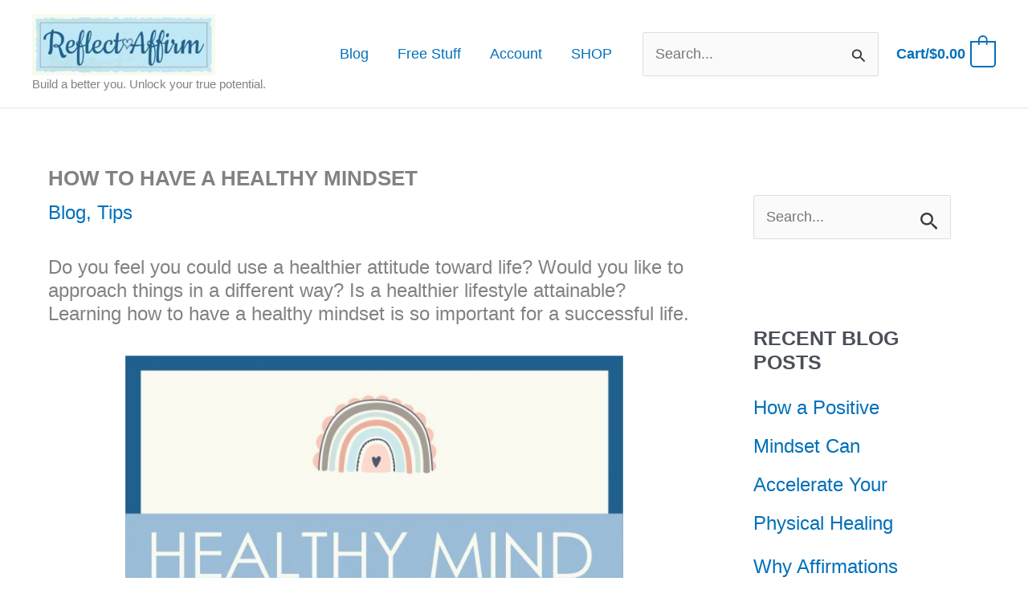

--- FILE ---
content_type: text/html; charset=utf-8
request_url: https://www.google.com/recaptcha/api2/aframe
body_size: 268
content:
<!DOCTYPE HTML><html><head><meta http-equiv="content-type" content="text/html; charset=UTF-8"></head><body><script nonce="2BqfH9SFxB7f6Wi1P7cAfQ">/** Anti-fraud and anti-abuse applications only. See google.com/recaptcha */ try{var clients={'sodar':'https://pagead2.googlesyndication.com/pagead/sodar?'};window.addEventListener("message",function(a){try{if(a.source===window.parent){var b=JSON.parse(a.data);var c=clients[b['id']];if(c){var d=document.createElement('img');d.src=c+b['params']+'&rc='+(localStorage.getItem("rc::a")?sessionStorage.getItem("rc::b"):"");window.document.body.appendChild(d);sessionStorage.setItem("rc::e",parseInt(sessionStorage.getItem("rc::e")||0)+1);localStorage.setItem("rc::h",'1768765923630');}}}catch(b){}});window.parent.postMessage("_grecaptcha_ready", "*");}catch(b){}</script></body></html>